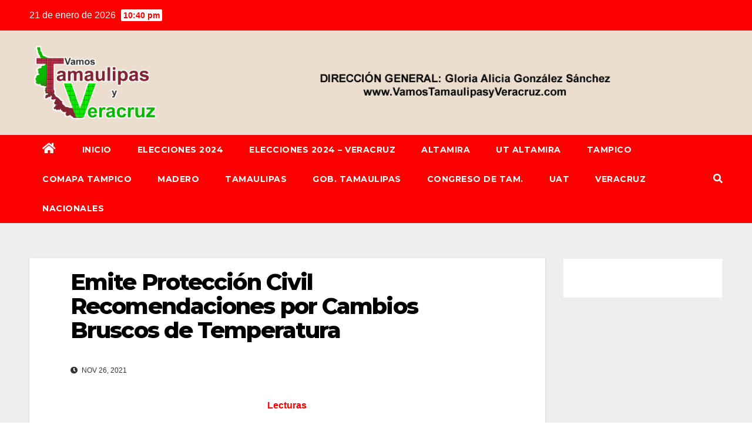

--- FILE ---
content_type: text/html; charset=UTF-8
request_url: https://vamostamaulipasyveracruz.com/emite-proteccion-civil-recomendaciones-por-cambios-bruscos-de-temperatura/
body_size: 13953
content:
<!DOCTYPE html>
<html lang="es" prefix="og: http://ogp.me/ns# article: http://ogp.me/ns/article#">
<head>
<meta charset="UTF-8">
<meta name="viewport" content="width=device-width, initial-scale=1">
<link rel="profile" href="https://gmpg.org/xfn/11">
<title>Emite Protección Civil Recomendaciones por Cambios Bruscos de Temperatura &#8211; Vamos Tamaulipas y Veracruz</title>
<meta name='robots' content='max-image-preview:large' />
<link rel='dns-prefetch' href='//fonts.googleapis.com' />
<link rel="alternate" type="application/rss+xml" title="Vamos Tamaulipas y Veracruz &raquo; Feed" href="https://vamostamaulipasyveracruz.com/feed/" />
<link rel="alternate" type="application/rss+xml" title="Vamos Tamaulipas y Veracruz &raquo; Feed de los comentarios" href="https://vamostamaulipasyveracruz.com/comments/feed/" />
<link rel="alternate" type="application/rss+xml" title="Vamos Tamaulipas y Veracruz &raquo; Comentario Emite Protección Civil Recomendaciones por Cambios Bruscos de Temperatura del feed" href="https://vamostamaulipasyveracruz.com/emite-proteccion-civil-recomendaciones-por-cambios-bruscos-de-temperatura/feed/" />
<link rel="alternate" title="oEmbed (JSON)" type="application/json+oembed" href="https://vamostamaulipasyveracruz.com/wp-json/oembed/1.0/embed?url=https%3A%2F%2Fvamostamaulipasyveracruz.com%2Femite-proteccion-civil-recomendaciones-por-cambios-bruscos-de-temperatura%2F" />
<link rel="alternate" title="oEmbed (XML)" type="text/xml+oembed" href="https://vamostamaulipasyveracruz.com/wp-json/oembed/1.0/embed?url=https%3A%2F%2Fvamostamaulipasyveracruz.com%2Femite-proteccion-civil-recomendaciones-por-cambios-bruscos-de-temperatura%2F&#038;format=xml" />
<style id='wp-img-auto-sizes-contain-inline-css' type='text/css'>
img:is([sizes=auto i],[sizes^="auto," i]){contain-intrinsic-size:3000px 1500px}
/*# sourceURL=wp-img-auto-sizes-contain-inline-css */
</style>
<style id='wp-emoji-styles-inline-css' type='text/css'>

	img.wp-smiley, img.emoji {
		display: inline !important;
		border: none !important;
		box-shadow: none !important;
		height: 1em !important;
		width: 1em !important;
		margin: 0 0.07em !important;
		vertical-align: -0.1em !important;
		background: none !important;
		padding: 0 !important;
	}
/*# sourceURL=wp-emoji-styles-inline-css */
</style>
<style id='wp-block-library-inline-css' type='text/css'>
:root{--wp-block-synced-color:#7a00df;--wp-block-synced-color--rgb:122,0,223;--wp-bound-block-color:var(--wp-block-synced-color);--wp-editor-canvas-background:#ddd;--wp-admin-theme-color:#007cba;--wp-admin-theme-color--rgb:0,124,186;--wp-admin-theme-color-darker-10:#006ba1;--wp-admin-theme-color-darker-10--rgb:0,107,160.5;--wp-admin-theme-color-darker-20:#005a87;--wp-admin-theme-color-darker-20--rgb:0,90,135;--wp-admin-border-width-focus:2px}@media (min-resolution:192dpi){:root{--wp-admin-border-width-focus:1.5px}}.wp-element-button{cursor:pointer}:root .has-very-light-gray-background-color{background-color:#eee}:root .has-very-dark-gray-background-color{background-color:#313131}:root .has-very-light-gray-color{color:#eee}:root .has-very-dark-gray-color{color:#313131}:root .has-vivid-green-cyan-to-vivid-cyan-blue-gradient-background{background:linear-gradient(135deg,#00d084,#0693e3)}:root .has-purple-crush-gradient-background{background:linear-gradient(135deg,#34e2e4,#4721fb 50%,#ab1dfe)}:root .has-hazy-dawn-gradient-background{background:linear-gradient(135deg,#faaca8,#dad0ec)}:root .has-subdued-olive-gradient-background{background:linear-gradient(135deg,#fafae1,#67a671)}:root .has-atomic-cream-gradient-background{background:linear-gradient(135deg,#fdd79a,#004a59)}:root .has-nightshade-gradient-background{background:linear-gradient(135deg,#330968,#31cdcf)}:root .has-midnight-gradient-background{background:linear-gradient(135deg,#020381,#2874fc)}:root{--wp--preset--font-size--normal:16px;--wp--preset--font-size--huge:42px}.has-regular-font-size{font-size:1em}.has-larger-font-size{font-size:2.625em}.has-normal-font-size{font-size:var(--wp--preset--font-size--normal)}.has-huge-font-size{font-size:var(--wp--preset--font-size--huge)}.has-text-align-center{text-align:center}.has-text-align-left{text-align:left}.has-text-align-right{text-align:right}.has-fit-text{white-space:nowrap!important}#end-resizable-editor-section{display:none}.aligncenter{clear:both}.items-justified-left{justify-content:flex-start}.items-justified-center{justify-content:center}.items-justified-right{justify-content:flex-end}.items-justified-space-between{justify-content:space-between}.screen-reader-text{border:0;clip-path:inset(50%);height:1px;margin:-1px;overflow:hidden;padding:0;position:absolute;width:1px;word-wrap:normal!important}.screen-reader-text:focus{background-color:#ddd;clip-path:none;color:#444;display:block;font-size:1em;height:auto;left:5px;line-height:normal;padding:15px 23px 14px;text-decoration:none;top:5px;width:auto;z-index:100000}html :where(.has-border-color){border-style:solid}html :where([style*=border-top-color]){border-top-style:solid}html :where([style*=border-right-color]){border-right-style:solid}html :where([style*=border-bottom-color]){border-bottom-style:solid}html :where([style*=border-left-color]){border-left-style:solid}html :where([style*=border-width]){border-style:solid}html :where([style*=border-top-width]){border-top-style:solid}html :where([style*=border-right-width]){border-right-style:solid}html :where([style*=border-bottom-width]){border-bottom-style:solid}html :where([style*=border-left-width]){border-left-style:solid}html :where(img[class*=wp-image-]){height:auto;max-width:100%}:where(figure){margin:0 0 1em}html :where(.is-position-sticky){--wp-admin--admin-bar--position-offset:var(--wp-admin--admin-bar--height,0px)}@media screen and (max-width:600px){html :where(.is-position-sticky){--wp-admin--admin-bar--position-offset:0px}}

/*# sourceURL=wp-block-library-inline-css */
</style><style id='wp-block-paragraph-inline-css' type='text/css'>
.is-small-text{font-size:.875em}.is-regular-text{font-size:1em}.is-large-text{font-size:2.25em}.is-larger-text{font-size:3em}.has-drop-cap:not(:focus):first-letter{float:left;font-size:8.4em;font-style:normal;font-weight:100;line-height:.68;margin:.05em .1em 0 0;text-transform:uppercase}body.rtl .has-drop-cap:not(:focus):first-letter{float:none;margin-left:.1em}p.has-drop-cap.has-background{overflow:hidden}:root :where(p.has-background){padding:1.25em 2.375em}:where(p.has-text-color:not(.has-link-color)) a{color:inherit}p.has-text-align-left[style*="writing-mode:vertical-lr"],p.has-text-align-right[style*="writing-mode:vertical-rl"]{rotate:180deg}
/*# sourceURL=https://vamostamaulipasyveracruz.com/wp-includes/blocks/paragraph/style.min.css */
</style>
<style id='global-styles-inline-css' type='text/css'>
:root{--wp--preset--aspect-ratio--square: 1;--wp--preset--aspect-ratio--4-3: 4/3;--wp--preset--aspect-ratio--3-4: 3/4;--wp--preset--aspect-ratio--3-2: 3/2;--wp--preset--aspect-ratio--2-3: 2/3;--wp--preset--aspect-ratio--16-9: 16/9;--wp--preset--aspect-ratio--9-16: 9/16;--wp--preset--color--black: #000000;--wp--preset--color--cyan-bluish-gray: #abb8c3;--wp--preset--color--white: #ffffff;--wp--preset--color--pale-pink: #f78da7;--wp--preset--color--vivid-red: #cf2e2e;--wp--preset--color--luminous-vivid-orange: #ff6900;--wp--preset--color--luminous-vivid-amber: #fcb900;--wp--preset--color--light-green-cyan: #7bdcb5;--wp--preset--color--vivid-green-cyan: #00d084;--wp--preset--color--pale-cyan-blue: #8ed1fc;--wp--preset--color--vivid-cyan-blue: #0693e3;--wp--preset--color--vivid-purple: #9b51e0;--wp--preset--gradient--vivid-cyan-blue-to-vivid-purple: linear-gradient(135deg,rgb(6,147,227) 0%,rgb(155,81,224) 100%);--wp--preset--gradient--light-green-cyan-to-vivid-green-cyan: linear-gradient(135deg,rgb(122,220,180) 0%,rgb(0,208,130) 100%);--wp--preset--gradient--luminous-vivid-amber-to-luminous-vivid-orange: linear-gradient(135deg,rgb(252,185,0) 0%,rgb(255,105,0) 100%);--wp--preset--gradient--luminous-vivid-orange-to-vivid-red: linear-gradient(135deg,rgb(255,105,0) 0%,rgb(207,46,46) 100%);--wp--preset--gradient--very-light-gray-to-cyan-bluish-gray: linear-gradient(135deg,rgb(238,238,238) 0%,rgb(169,184,195) 100%);--wp--preset--gradient--cool-to-warm-spectrum: linear-gradient(135deg,rgb(74,234,220) 0%,rgb(151,120,209) 20%,rgb(207,42,186) 40%,rgb(238,44,130) 60%,rgb(251,105,98) 80%,rgb(254,248,76) 100%);--wp--preset--gradient--blush-light-purple: linear-gradient(135deg,rgb(255,206,236) 0%,rgb(152,150,240) 100%);--wp--preset--gradient--blush-bordeaux: linear-gradient(135deg,rgb(254,205,165) 0%,rgb(254,45,45) 50%,rgb(107,0,62) 100%);--wp--preset--gradient--luminous-dusk: linear-gradient(135deg,rgb(255,203,112) 0%,rgb(199,81,192) 50%,rgb(65,88,208) 100%);--wp--preset--gradient--pale-ocean: linear-gradient(135deg,rgb(255,245,203) 0%,rgb(182,227,212) 50%,rgb(51,167,181) 100%);--wp--preset--gradient--electric-grass: linear-gradient(135deg,rgb(202,248,128) 0%,rgb(113,206,126) 100%);--wp--preset--gradient--midnight: linear-gradient(135deg,rgb(2,3,129) 0%,rgb(40,116,252) 100%);--wp--preset--font-size--small: 13px;--wp--preset--font-size--medium: 20px;--wp--preset--font-size--large: 36px;--wp--preset--font-size--x-large: 42px;--wp--preset--spacing--20: 0.44rem;--wp--preset--spacing--30: 0.67rem;--wp--preset--spacing--40: 1rem;--wp--preset--spacing--50: 1.5rem;--wp--preset--spacing--60: 2.25rem;--wp--preset--spacing--70: 3.38rem;--wp--preset--spacing--80: 5.06rem;--wp--preset--shadow--natural: 6px 6px 9px rgba(0, 0, 0, 0.2);--wp--preset--shadow--deep: 12px 12px 50px rgba(0, 0, 0, 0.4);--wp--preset--shadow--sharp: 6px 6px 0px rgba(0, 0, 0, 0.2);--wp--preset--shadow--outlined: 6px 6px 0px -3px rgb(255, 255, 255), 6px 6px rgb(0, 0, 0);--wp--preset--shadow--crisp: 6px 6px 0px rgb(0, 0, 0);}:where(.is-layout-flex){gap: 0.5em;}:where(.is-layout-grid){gap: 0.5em;}body .is-layout-flex{display: flex;}.is-layout-flex{flex-wrap: wrap;align-items: center;}.is-layout-flex > :is(*, div){margin: 0;}body .is-layout-grid{display: grid;}.is-layout-grid > :is(*, div){margin: 0;}:where(.wp-block-columns.is-layout-flex){gap: 2em;}:where(.wp-block-columns.is-layout-grid){gap: 2em;}:where(.wp-block-post-template.is-layout-flex){gap: 1.25em;}:where(.wp-block-post-template.is-layout-grid){gap: 1.25em;}.has-black-color{color: var(--wp--preset--color--black) !important;}.has-cyan-bluish-gray-color{color: var(--wp--preset--color--cyan-bluish-gray) !important;}.has-white-color{color: var(--wp--preset--color--white) !important;}.has-pale-pink-color{color: var(--wp--preset--color--pale-pink) !important;}.has-vivid-red-color{color: var(--wp--preset--color--vivid-red) !important;}.has-luminous-vivid-orange-color{color: var(--wp--preset--color--luminous-vivid-orange) !important;}.has-luminous-vivid-amber-color{color: var(--wp--preset--color--luminous-vivid-amber) !important;}.has-light-green-cyan-color{color: var(--wp--preset--color--light-green-cyan) !important;}.has-vivid-green-cyan-color{color: var(--wp--preset--color--vivid-green-cyan) !important;}.has-pale-cyan-blue-color{color: var(--wp--preset--color--pale-cyan-blue) !important;}.has-vivid-cyan-blue-color{color: var(--wp--preset--color--vivid-cyan-blue) !important;}.has-vivid-purple-color{color: var(--wp--preset--color--vivid-purple) !important;}.has-black-background-color{background-color: var(--wp--preset--color--black) !important;}.has-cyan-bluish-gray-background-color{background-color: var(--wp--preset--color--cyan-bluish-gray) !important;}.has-white-background-color{background-color: var(--wp--preset--color--white) !important;}.has-pale-pink-background-color{background-color: var(--wp--preset--color--pale-pink) !important;}.has-vivid-red-background-color{background-color: var(--wp--preset--color--vivid-red) !important;}.has-luminous-vivid-orange-background-color{background-color: var(--wp--preset--color--luminous-vivid-orange) !important;}.has-luminous-vivid-amber-background-color{background-color: var(--wp--preset--color--luminous-vivid-amber) !important;}.has-light-green-cyan-background-color{background-color: var(--wp--preset--color--light-green-cyan) !important;}.has-vivid-green-cyan-background-color{background-color: var(--wp--preset--color--vivid-green-cyan) !important;}.has-pale-cyan-blue-background-color{background-color: var(--wp--preset--color--pale-cyan-blue) !important;}.has-vivid-cyan-blue-background-color{background-color: var(--wp--preset--color--vivid-cyan-blue) !important;}.has-vivid-purple-background-color{background-color: var(--wp--preset--color--vivid-purple) !important;}.has-black-border-color{border-color: var(--wp--preset--color--black) !important;}.has-cyan-bluish-gray-border-color{border-color: var(--wp--preset--color--cyan-bluish-gray) !important;}.has-white-border-color{border-color: var(--wp--preset--color--white) !important;}.has-pale-pink-border-color{border-color: var(--wp--preset--color--pale-pink) !important;}.has-vivid-red-border-color{border-color: var(--wp--preset--color--vivid-red) !important;}.has-luminous-vivid-orange-border-color{border-color: var(--wp--preset--color--luminous-vivid-orange) !important;}.has-luminous-vivid-amber-border-color{border-color: var(--wp--preset--color--luminous-vivid-amber) !important;}.has-light-green-cyan-border-color{border-color: var(--wp--preset--color--light-green-cyan) !important;}.has-vivid-green-cyan-border-color{border-color: var(--wp--preset--color--vivid-green-cyan) !important;}.has-pale-cyan-blue-border-color{border-color: var(--wp--preset--color--pale-cyan-blue) !important;}.has-vivid-cyan-blue-border-color{border-color: var(--wp--preset--color--vivid-cyan-blue) !important;}.has-vivid-purple-border-color{border-color: var(--wp--preset--color--vivid-purple) !important;}.has-vivid-cyan-blue-to-vivid-purple-gradient-background{background: var(--wp--preset--gradient--vivid-cyan-blue-to-vivid-purple) !important;}.has-light-green-cyan-to-vivid-green-cyan-gradient-background{background: var(--wp--preset--gradient--light-green-cyan-to-vivid-green-cyan) !important;}.has-luminous-vivid-amber-to-luminous-vivid-orange-gradient-background{background: var(--wp--preset--gradient--luminous-vivid-amber-to-luminous-vivid-orange) !important;}.has-luminous-vivid-orange-to-vivid-red-gradient-background{background: var(--wp--preset--gradient--luminous-vivid-orange-to-vivid-red) !important;}.has-very-light-gray-to-cyan-bluish-gray-gradient-background{background: var(--wp--preset--gradient--very-light-gray-to-cyan-bluish-gray) !important;}.has-cool-to-warm-spectrum-gradient-background{background: var(--wp--preset--gradient--cool-to-warm-spectrum) !important;}.has-blush-light-purple-gradient-background{background: var(--wp--preset--gradient--blush-light-purple) !important;}.has-blush-bordeaux-gradient-background{background: var(--wp--preset--gradient--blush-bordeaux) !important;}.has-luminous-dusk-gradient-background{background: var(--wp--preset--gradient--luminous-dusk) !important;}.has-pale-ocean-gradient-background{background: var(--wp--preset--gradient--pale-ocean) !important;}.has-electric-grass-gradient-background{background: var(--wp--preset--gradient--electric-grass) !important;}.has-midnight-gradient-background{background: var(--wp--preset--gradient--midnight) !important;}.has-small-font-size{font-size: var(--wp--preset--font-size--small) !important;}.has-medium-font-size{font-size: var(--wp--preset--font-size--medium) !important;}.has-large-font-size{font-size: var(--wp--preset--font-size--large) !important;}.has-x-large-font-size{font-size: var(--wp--preset--font-size--x-large) !important;}
/*# sourceURL=global-styles-inline-css */
</style>

<style id='classic-theme-styles-inline-css' type='text/css'>
/*! This file is auto-generated */
.wp-block-button__link{color:#fff;background-color:#32373c;border-radius:9999px;box-shadow:none;text-decoration:none;padding:calc(.667em + 2px) calc(1.333em + 2px);font-size:1.125em}.wp-block-file__button{background:#32373c;color:#fff;text-decoration:none}
/*# sourceURL=/wp-includes/css/classic-themes.min.css */
</style>
<link rel='stylesheet' id='newsup-fonts-css' href='//fonts.googleapis.com/css?family=Montserrat%3A400%2C500%2C700%2C800%7CWork%2BSans%3A300%2C400%2C500%2C600%2C700%2C800%2C900%26display%3Dswap&#038;subset=latin%2Clatin-ext' type='text/css' media='all' />
<link rel='stylesheet' id='bootstrap-css' href='https://vamostamaulipasyveracruz.com/wp-content/themes/newsup/css/bootstrap.css?ver=6.9' type='text/css' media='all' />
<link rel='stylesheet' id='newsup-style-css' href='https://vamostamaulipasyveracruz.com/wp-content/themes/newsbulk/style.css?ver=6.9' type='text/css' media='all' />
<link rel='stylesheet' id='font-awesome-5-all-css' href='https://vamostamaulipasyveracruz.com/wp-content/themes/newsup/css/font-awesome/css/all.min.css?ver=6.9' type='text/css' media='all' />
<link rel='stylesheet' id='font-awesome-4-shim-css' href='https://vamostamaulipasyveracruz.com/wp-content/themes/newsup/css/font-awesome/css/v4-shims.min.css?ver=6.9' type='text/css' media='all' />
<link rel='stylesheet' id='owl-carousel-css' href='https://vamostamaulipasyveracruz.com/wp-content/themes/newsup/css/owl.carousel.css?ver=6.9' type='text/css' media='all' />
<link rel='stylesheet' id='smartmenus-css' href='https://vamostamaulipasyveracruz.com/wp-content/themes/newsup/css/jquery.smartmenus.bootstrap.css?ver=6.9' type='text/css' media='all' />
<link rel='stylesheet' id='newsup-style-parent-css' href='https://vamostamaulipasyveracruz.com/wp-content/themes/newsup/style.css?ver=6.9' type='text/css' media='all' />
<link rel='stylesheet' id='newsbulk-style-css' href='https://vamostamaulipasyveracruz.com/wp-content/themes/newsbulk/style.css?ver=1.0' type='text/css' media='all' />
<link rel='stylesheet' id='newsbulk-default-css-css' href='https://vamostamaulipasyveracruz.com/wp-content/themes/newsbulk/css/colors/default.css?ver=6.9' type='text/css' media='all' />
<script type="text/javascript" src="https://vamostamaulipasyveracruz.com/wp-includes/js/jquery/jquery.min.js?ver=3.7.1" id="jquery-core-js"></script>
<script type="text/javascript" src="https://vamostamaulipasyveracruz.com/wp-includes/js/jquery/jquery-migrate.min.js?ver=3.4.1" id="jquery-migrate-js"></script>
<script type="text/javascript" src="https://vamostamaulipasyveracruz.com/wp-content/themes/newsup/js/navigation.js?ver=6.9" id="newsup-navigation-js"></script>
<script type="text/javascript" src="https://vamostamaulipasyveracruz.com/wp-content/themes/newsup/js/bootstrap.js?ver=6.9" id="bootstrap-js"></script>
<script type="text/javascript" src="https://vamostamaulipasyveracruz.com/wp-content/themes/newsup/js/owl.carousel.min.js?ver=6.9" id="owl-carousel-min-js"></script>
<script type="text/javascript" src="https://vamostamaulipasyveracruz.com/wp-content/themes/newsup/js/jquery.smartmenus.js?ver=6.9" id="smartmenus-js-js"></script>
<script type="text/javascript" src="https://vamostamaulipasyveracruz.com/wp-content/themes/newsup/js/jquery.smartmenus.bootstrap.js?ver=6.9" id="bootstrap-smartmenus-js-js"></script>
<script type="text/javascript" src="https://vamostamaulipasyveracruz.com/wp-content/themes/newsup/js/jquery.marquee.js?ver=6.9" id="newsup-marquee-js-js"></script>
<script type="text/javascript" src="https://vamostamaulipasyveracruz.com/wp-content/themes/newsup/js/main.js?ver=6.9" id="newsup-main-js-js"></script>
<link rel="https://api.w.org/" href="https://vamostamaulipasyveracruz.com/wp-json/" /><link rel="alternate" title="JSON" type="application/json" href="https://vamostamaulipasyveracruz.com/wp-json/wp/v2/posts/6153" /><link rel="EditURI" type="application/rsd+xml" title="RSD" href="https://vamostamaulipasyveracruz.com/xmlrpc.php?rsd" />
<meta name="generator" content="WordPress 6.9" />
<link rel="canonical" href="https://vamostamaulipasyveracruz.com/emite-proteccion-civil-recomendaciones-por-cambios-bruscos-de-temperatura/" />
<link rel='shortlink' href='https://vamostamaulipasyveracruz.com/?p=6153' />
<meta property="og:title" name="og:title" content="Emite Protección Civil Recomendaciones por Cambios Bruscos de Temperatura" />
<meta property="og:type" name="og:type" content="article" />
<meta property="og:image" name="og:image" content="https://vamostamaulipasyveracruz.com/wp-content/uploads/2024/07/VTVicon.png" />
<meta property="og:url" name="og:url" content="https://vamostamaulipasyveracruz.com/emite-proteccion-civil-recomendaciones-por-cambios-bruscos-de-temperatura/" />
<meta property="og:description" name="og:description" content="CD. MADERO, TAM.- Ante los cambios bruscos de temperatura que se pudieran registrar en los próximos días, la Dirección de Protección Civil de Ciudad Madero, emitió una serie de recomendaciones a la población para prevenir enfermedades respiratorias e intoxicaciones por monóxido de carbono por el uso de estufas y braseros en lugares sin ventilación. El [...]" />
<meta property="og:locale" name="og:locale" content="es_ES" />
<meta property="og:site_name" name="og:site_name" content="Vamos Tamaulipas y Veracruz" />
<meta property="twitter:card" name="twitter:card" content="summary" />
<meta property="article:section" name="article:section" content="MADERO" />
<meta property="article:published_time" name="article:published_time" content="2021-11-26T21:25:04-06:00" />
<meta property="article:modified_time" name="article:modified_time" content="2021-11-26T21:25:04-06:00" />
<meta property="article:author" name="article:author" content="https://vamostamaulipasyveracruz.com/author/vamostv/" />


<!-- Facebook Like Thumbnail (v0.4) -->
<meta property="og:image" content="http://vamostamaulipasyveracruz.com/wp-content/uploads/2024/07/VTVlog24.png" />
<!-- using default fallback -->
<!-- Facebook Like Thumbnail (By Ashfame - https://github.com/ashfame/facebook-like-thumbnail) -->

<style type="text/css" id="custom-background-css">
    .wrapper { background-color: #eee; }
</style>
    <style type="text/css">
            .site-title,
        .site-description {
            position: absolute;
            clip: rect(1px, 1px, 1px, 1px);
        }
        </style>
    <link rel="icon" href="https://vamostamaulipasyveracruz.com/wp-content/uploads/2024/07/VTVicon.png" sizes="32x32" />
<link rel="icon" href="https://vamostamaulipasyveracruz.com/wp-content/uploads/2024/07/VTVicon.png" sizes="192x192" />
<link rel="apple-touch-icon" href="https://vamostamaulipasyveracruz.com/wp-content/uploads/2024/07/VTVicon.png" />
<meta name="msapplication-TileImage" content="https://vamostamaulipasyveracruz.com/wp-content/uploads/2024/07/VTVicon.png" />
		<style type="text/css" id="wp-custom-css">
			@media print {
  @page {
    margin: 0cm;
  }
  body {
    padding: 0cm !important;
  }
}

@media print {
    /* Ocultar barras laterales y widgets */
    .sidebar,
    .widget-area,
    aside,
    .widgets,
    .secondary {
        display: none !important;
    }
/* Ajustar título al imprimir */
h1.title.single,
h1.title.single a {
    font-size: 18pt !important;   /* Tamaño más pequeño (ajusta si deseas aún más chico, ej. 10pt) */
    font-weight: bold !important;
    color: #000 !important;       /* Asegura texto negro al imprimir */
    text-align: center !important;/* Opcional: centrado */
    margin-bottom: 8px !important;
}
    /* Ajustar imagen destacada */
    .wp-post-image.img-fluid {
        width: 80% !important;
        height: 350px !important;
        object-fit: cover !important;
        display: block !important;
        margin: 0 auto !important;
    }

    /* Contenido principal */
    .entry-content {
        font-family: Calibri, sans-serif !important;
        font-size: 7pt !important;
        line-height: 1.1 !important;
        color: #000 !important;
    }

    /* Reducir espacio entre párrafos */
    .entry-content p {
        margin-top: 1px !important;
        margin-bottom: 1px !important;
    }

    /* Ocultar fecha, hora, autor, metadatos, etc. */
    .entry-meta,
    .post-meta,
    .posted-on,
    .entry-date,
    .updated,
    .meta,
    .meta-info,
    .date,
    .time,
    .byline,
    .author,
    .posted-by,
    .post-author,
    .post-date,
    time,
    .entry-header .entry-meta,
    .entry-footer,
    .meta-data {
        display: none !important;
        visibility: hidden !important;
    }

    /* Evita que aparezcan márgenes o encabezados automáticos */
    @page {
        margin: 1cm;
    }
}

/* Ajustes de imagen fuera del modo print */
.wp-post-image {
    width: 80% !important;
    height: 400px !important;
    object-fit: cover !important;
    display: block !important;
    margin: 0 auto !important;
}		</style>
		</head>
<body class="wp-singular post-template-default single single-post postid-6153 single-format-standard wp-custom-logo wp-embed-responsive wp-theme-newsup wp-child-theme-newsbulk  ta-hide-date-author-in-list" >
<div id="page" class="site">
<a class="skip-link screen-reader-text" href="#content">
Saltar al contenido</a>
    <div class="wrapper">
        <header class="mg-headwidget">
            <!--==================== TOP BAR ====================-->

            <div class="mg-head-detail hidden-xs">
    <div class="container-fluid">
        <div class="row align-items-center">
                        <div class="col-md-6 col-xs-12">
                <ul class="info-left">
                            <li>21 de enero de 2026            <span class="time">  10:40 pm</span>
                   </li>
                   </ul>
            </div>
                        <div class="col-md-6 col-xs-12">
                <ul class="mg-social info-right">
                    
                                                                                                                                      
                                      </ul>
            </div>
                    </div>
    </div>
</div>
            <div class="clearfix"></div>
                        <div class="mg-nav-widget-area-back" style='background-image: url("https://vamostamaulipasyveracruz.com/wp-content/uploads/2024/10/cropped-VAMOSTVof1.png" );'>
                        <div class="overlay">
              <div class="inner"  style="background-color:;" > 
                <div class="container-fluid">
                    <div class="mg-nav-widget-area">
                        <div class="row align-items-center">
                            <div class="col-md-3 col-sm-4 text-center-xs">
                                <div class="navbar-header">
                                <a href="https://vamostamaulipasyveracruz.com/" class="navbar-brand" rel="home"><img width="1041" height="599" src="https://vamostamaulipasyveracruz.com/wp-content/uploads/2024/07/VTVlog24.png" class="custom-logo" alt="Vamos Tamaulipas y Veracruz" decoding="async" fetchpriority="high" srcset="https://vamostamaulipasyveracruz.com/wp-content/uploads/2024/07/VTVlog24.png 1041w, https://vamostamaulipasyveracruz.com/wp-content/uploads/2024/07/VTVlog24-300x173.png 300w, https://vamostamaulipasyveracruz.com/wp-content/uploads/2024/07/VTVlog24-1024x589.png 1024w, https://vamostamaulipasyveracruz.com/wp-content/uploads/2024/07/VTVlog24-768x442.png 768w" sizes="(max-width: 1041px) 100vw, 1041px" /></a>                                </div>
                            </div>
                                                   <div class="col-md-9 col-sm-8">
                                                <div class="header-ads">
                        <a class="pull-right"  href=""
                             >
                            <img width="930" height="100" src="https://vamostamaulipasyveracruz.com/wp-content/uploads/2024/11/Titular11.png" class="attachment-full size-full" alt="" decoding="async" srcset="https://vamostamaulipasyveracruz.com/wp-content/uploads/2024/11/Titular11.png 930w, https://vamostamaulipasyveracruz.com/wp-content/uploads/2024/11/Titular11-300x32.png 300w, https://vamostamaulipasyveracruz.com/wp-content/uploads/2024/11/Titular11-768x83.png 768w" sizes="(max-width: 930px) 100vw, 930px" />                        </a>
                    </div>
                                

            </div>
            <!-- Trending line END -->
            
                        </div>
                    </div>
                </div>
              </div>
              </div>
          </div>
    <div class="mg-menu-full">
      <nav class="navbar navbar-expand-lg navbar-wp">
        <div class="container-fluid">
          <!-- Right nav -->
                    <div class="m-header align-items-center">
                                                <a class="mobilehomebtn" href="https://vamostamaulipasyveracruz.com"><span class="fas fa-home"></span></a>
                        <!-- navbar-toggle -->
                        <button class="navbar-toggler mx-auto" type="button" data-toggle="collapse" data-target="#navbar-wp" aria-controls="navbarSupportedContent" aria-expanded="false" aria-label="Alternar la navegación">
                          <i class="fas fa-bars"></i>
                        </button>
                        <!-- /navbar-toggle -->
                        <div class="dropdown show mg-search-box pr-2 d-none">
                            <a class="dropdown-toggle msearch ml-auto" href="#" role="button" id="dropdownMenuLink" data-toggle="dropdown" aria-haspopup="true" aria-expanded="false">
                               <i class="fas fa-search"></i>
                            </a>

                            <div class="dropdown-menu searchinner" aria-labelledby="dropdownMenuLink">
                        <form role="search" method="get" id="searchform" action="https://vamostamaulipasyveracruz.com/">
  <div class="input-group">
    <input type="search" class="form-control" placeholder="Buscar" value="" name="s" />
    <span class="input-group-btn btn-default">
    <button type="submit" class="btn"> <i class="fas fa-search"></i> </button>
    </span> </div>
</form>                      </div>
                        </div>
                        
                    </div>
                    <!-- /Right nav -->
         
          
                  <div class="collapse navbar-collapse" id="navbar-wp">
                  	<div class="d-md-block">
                  <ul id="menu-inicio" class="nav navbar-nav mr-auto"><li class="active home"><a class="homebtn" href="https://vamostamaulipasyveracruz.com"><span class='fas fa-home'></span></a></li><li id="menu-item-80" class="menu-item menu-item-type-post_type menu-item-object-page menu-item-home menu-item-80"><a class="nav-link" title="INICIO" href="https://vamostamaulipasyveracruz.com/">INICIO</a></li>
<li id="menu-item-17228" class="menu-item menu-item-type-taxonomy menu-item-object-category menu-item-17228"><a class="nav-link" title="ELECCIONES 2024" href="https://vamostamaulipasyveracruz.com/category/elecciones2024/">ELECCIONES 2024</a></li>
<li id="menu-item-17229" class="menu-item menu-item-type-taxonomy menu-item-object-category menu-item-17229"><a class="nav-link" title="ELECCIONES 2024 - VERACRUZ" href="https://vamostamaulipasyveracruz.com/category/elecciones-veracruz/">ELECCIONES 2024 &#8211; VERACRUZ</a></li>
<li id="menu-item-69" class="menu-item menu-item-type-taxonomy menu-item-object-category menu-item-69"><a class="nav-link" title="ALTAMIRA" href="https://vamostamaulipasyveracruz.com/category/altamira/">ALTAMIRA</a></li>
<li id="menu-item-15967" class="menu-item menu-item-type-taxonomy menu-item-object-category menu-item-15967"><a class="nav-link" title="UT ALTAMIRA" href="https://vamostamaulipasyveracruz.com/category/ut-altamira/">UT ALTAMIRA</a></li>
<li id="menu-item-68" class="menu-item menu-item-type-taxonomy menu-item-object-category menu-item-68"><a class="nav-link" title="TAMPICO" href="https://vamostamaulipasyveracruz.com/category/tampico/">TAMPICO</a></li>
<li id="menu-item-10753" class="menu-item menu-item-type-taxonomy menu-item-object-category menu-item-10753"><a class="nav-link" title="COMAPA TAMPICO" href="https://vamostamaulipasyveracruz.com/category/comapa-tam/">COMAPA TAMPICO</a></li>
<li id="menu-item-67" class="menu-item menu-item-type-taxonomy menu-item-object-category current-post-ancestor current-menu-parent current-post-parent menu-item-67"><a class="nav-link" title="MADERO" href="https://vamostamaulipasyveracruz.com/category/madero/">MADERO</a></li>
<li id="menu-item-86" class="menu-item menu-item-type-taxonomy menu-item-object-category menu-item-86"><a class="nav-link" title="TAMAULIPAS" href="https://vamostamaulipasyveracruz.com/category/tamaulipas/">TAMAULIPAS</a></li>
<li id="menu-item-14965" class="menu-item menu-item-type-taxonomy menu-item-object-category menu-item-14965"><a class="nav-link" title="GOB. TAMAULIPAS" href="https://vamostamaulipasyveracruz.com/category/gobierno-de-tamaulipas/">GOB. TAMAULIPAS</a></li>
<li id="menu-item-14964" class="menu-item menu-item-type-taxonomy menu-item-object-category menu-item-14964"><a class="nav-link" title="CONGRESO DE TAM." href="https://vamostamaulipasyveracruz.com/category/congreso-de-tam/">CONGRESO DE TAM.</a></li>
<li id="menu-item-10754" class="menu-item menu-item-type-taxonomy menu-item-object-category menu-item-10754"><a class="nav-link" title="UAT" href="https://vamostamaulipasyveracruz.com/category/universidad-autonoma-de-tamaulipas/">UAT</a></li>
<li id="menu-item-87" class="menu-item menu-item-type-taxonomy menu-item-object-category menu-item-87"><a class="nav-link" title="VERACRUZ" href="https://vamostamaulipasyveracruz.com/category/veracruz/">VERACRUZ</a></li>
<li id="menu-item-85" class="menu-item menu-item-type-taxonomy menu-item-object-category menu-item-85"><a class="nav-link" title="NACIONALES" href="https://vamostamaulipasyveracruz.com/category/nacional/">NACIONALES</a></li>
</ul>        				</div>		
              		</div>
                  <!-- Right nav -->
                    <div class="desk-header pl-3 ml-auto my-2 my-lg-0 position-relative align-items-center">
                        <!-- /navbar-toggle -->
                        <div class="dropdown show mg-search-box">
                      <a class="dropdown-toggle msearch ml-auto" href="#" role="button" id="dropdownMenuLink" data-toggle="dropdown" aria-haspopup="true" aria-expanded="false">
                       <i class="fas fa-search"></i>
                      </a>
                      <div class="dropdown-menu searchinner" aria-labelledby="dropdownMenuLink">
                        <form role="search" method="get" id="searchform" action="https://vamostamaulipasyveracruz.com/">
  <div class="input-group">
    <input type="search" class="form-control" placeholder="Buscar" value="" name="s" />
    <span class="input-group-btn btn-default">
    <button type="submit" class="btn"> <i class="fas fa-search"></i> </button>
    </span> </div>
</form>                      </div>
                    </div>
                    </div>
                    <!-- /Right nav --> 
          </div>
      </nav> <!-- /Navigation -->
    </div>
</header>
<div class="clearfix"></div>
 <!-- =========================
     Page Content Section      
============================== -->
<main id="content">
    <!--container-->
    <div class="container-fluid">
      <!--row-->
      <div class="row">
        <!--col-md-->
		  				  
                                                <div class="col-md-9">
                    		                  <div class="mg-blog-post-box"> 
              <div class="mg-header">
                                <h1 class="title single"> <a title="Enlace permanente a:Emite Protección Civil Recomendaciones por Cambios Bruscos de Temperatura">
                  Emite Protección Civil Recomendaciones por Cambios Bruscos de Temperatura</a>
                </h1>

                <div class="media mg-info-author-block"> 
                                    <div class="media-body">
                                                            <span class="mg-blog-date"><i class="fas fa-clock"></i> 
                      Nov 26, 2021</span>
	  				  
                                      </div>
                </div>
              </div>
              					
				

	<center><p style="color:red"><b>Lecturas</b><div id="sfcp6am9r5tujddnkwtnljlkglclgj87j5g"></div>
<script type="text/javascript" src="https://counter1.optistats.ovh/private/counter.js?c=p6am9r5tujddnkwtnljlkglclgj87j5g&down=async" async></script></center>			
              <article class="small single">
                
<p><strong>CD. MADERO, TAM.- </strong>  Ante los cambios bruscos de temperatura que se pudieran registrar en los próximos días, la Dirección de Protección Civil de Ciudad Madero, emitió una serie de recomendaciones a la población para prevenir enfermedades respiratorias e intoxicaciones por monóxido de carbono por el uso de estufas y braseros en lugares sin ventilación.</p>



<p>El titular de la citada dependencia municipal, Romel Martínez Flores, señaló que los adultos mayores y los niños pequeños se consideran los más susceptibles a manifestar complicaciones por esos padecimientos.</p>



<p>“La recomendación es mantenernos abrigados ante los cambios de temperaturas, no usar fogatas ni calentadores que puedan traer algún perjuicio a nuestra salud dentro de las casas-habitación, y de igual manera, proteger a niños, adultos y a las mascotas”, manifestó.</p>



<p>Finalmente Martínez Flores, indicó que el próximo frente frío se contempla llegue a nuestra zona este viernes, pronosticándose descenso de temperatura y lluvias, por lo que se exhorta a la ciudadanía tomar sus precauciones.</p>
                
				  <center>    <button onclick="window.print()" style="margin:10px 0;padding:8px 16px;cursor:pointer;">
        🖨️ Imprimir Entrada
    </button>
</center>
                                     <script>
    function pinIt()
    {
      var e = document.createElement('script');
      e.setAttribute('type','text/javascript');
      e.setAttribute('charset','UTF-8');
      e.setAttribute('src','https://assets.pinterest.com/js/pinmarklet.js?r='+Math.random()*99999999);
      document.body.appendChild(e);
    }
    </script>
                     <div class="post-share">
                          <div class="post-share-icons cf">
                           
                              <a href="https://www.facebook.com/sharer.php?u=https://vamostamaulipasyveracruz.com/emite-proteccion-civil-recomendaciones-por-cambios-bruscos-de-temperatura/" class="link facebook" target="_blank" >
                                <i class="fab fa-facebook"></i></a>
                            
            
                              <a href="https://twitter.com/share?url=https://vamostamaulipasyveracruz.com/emite-proteccion-civil-recomendaciones-por-cambios-bruscos-de-temperatura/&#038;text=Emite%20Protecci%C3%B3n%20Civil%20Recomendaciones%20por%20Cambios%20Bruscos%20de%20Temperatura" class="link twitter" target="_blank">
                                <i class="fab fa-twitter"></i></a>
            
                              <a href="/cdn-cgi/l/email-protection#[base64]" class="link email" target="_blank">
                                <i class="fas fa-envelope"></i></a>


                              <a href="https://www.linkedin.com/sharing/share-offsite/?url=https://vamostamaulipasyveracruz.com/emite-proteccion-civil-recomendaciones-por-cambios-bruscos-de-temperatura/&#038;title=Emite%20Protecci%C3%B3n%20Civil%20Recomendaciones%20por%20Cambios%20Bruscos%20de%20Temperatura" class="link linkedin" target="_blank" >
                                <i class="fab fa-linkedin"></i></a>

                             <a href="https://telegram.me/share/url?url=https://vamostamaulipasyveracruz.com/emite-proteccion-civil-recomendaciones-por-cambios-bruscos-de-temperatura/&#038;text&#038;title=Emite%20Protecci%C3%B3n%20Civil%20Recomendaciones%20por%20Cambios%20Bruscos%20de%20Temperatura" class="link telegram" target="_blank" >
                                <i class="fab fa-telegram"></i></a>

                              <a href="javascript:pinIt();" class="link pinterest"><i class="fab fa-pinterest"></i></a>    
                          </div>
                    </div>

                <div class="clearfix mb-3"></div>
                
	<nav class="navigation post-navigation" aria-label="Entradas">
		<h2 class="screen-reader-text">Navegación de entradas</h2>
		<div class="nav-links"><div class="nav-previous"><a href="https://vamostamaulipasyveracruz.com/benefician-a-5-mil-maderenses-con-tarjeta-jovenes-con-esperanza/" rel="prev">Benefician a 5 mil maderenses con “Tarjeta Jóvenes con Esperanza” <div class="fas fa-angle-double-right"></div><span></span></a></div><div class="nav-next"><a href="https://vamostamaulipasyveracruz.com/conmemora-dif-madero-dia-de-la-eliminacion-de-la-violencia-contra-la-mujer/" rel="next"><div class="fas fa-angle-double-left"></div><span></span> Conmemora DIF Madero Día de la Eliminación de la Violencia contra la Mujer</a></div></div>
	</nav>				  		  
                          </article>								
				            </div>
		                    <div class="mg-featured-slider p-3 mb-4">
                        <!--Start mg-realated-slider -->
                        <div class="mg-sec-title">
                            <!-- mg-sec-title -->
                                                        <h4>Entrada relacionada</h4>
                        </div>
                        <!-- // mg-sec-title -->
                           <div class="row">
                                <!-- featured_post -->
                                                                      <!-- blog -->
                                  <div class="col-md-4">
                                    <div class="mg-blog-post-3 minh back-img" 
                                                                        style="background-image: url('https://vamostamaulipasyveracruz.com/wp-content/uploads/2026/01/601399631_1283885093736142_2304808649244512232_n-18.jpg');" >
                                      <div class="mg-blog-inner">
                                                                                      <div class="mg-blog-category"> <a class="newsup-categories category-color-1" href="https://vamostamaulipasyveracruz.com/category/madero/" alt="Ver todas las entradas en MADERO"> 
                                 MADERO
                             </a>                                          </div>                                             <h4 class="title"> <a href="https://vamostamaulipasyveracruz.com/se-invita-a-la-ciudadania-hacer-el-pago-del-predial/" title="Permalink to: Se invita a la ciudadania hacer el pago del Predial">
                                              Se invita a la ciudadania hacer el pago del Predial</a>
                                             </h4>
                                            <div class="mg-blog-meta"> 
                                                                                          <span class="mg-blog-date"><i class="fas fa-clock"></i> 
                                              Ene 4, 2026</span>
                                              </div>   
                                        </div>
                                    </div>
                                  </div>
                                    <!-- blog -->
                                                                        <!-- blog -->
                                  <div class="col-md-4">
                                    <div class="mg-blog-post-3 minh back-img" 
                                                                        style="background-image: url('https://vamostamaulipasyveracruz.com/wp-content/uploads/2025/12/IMG-20251202-WA0009.jpg');" >
                                      <div class="mg-blog-inner">
                                                                                      <div class="mg-blog-category"> <a class="newsup-categories category-color-1" href="https://vamostamaulipasyveracruz.com/category/madero/" alt="Ver todas las entradas en MADERO"> 
                                 MADERO
                             </a>                                          </div>                                             <h4 class="title"> <a href="https://vamostamaulipasyveracruz.com/cierra-la-oportunidad-de-pagar-predial-y-panteones-con-descuentos/" title="Permalink to: Cierra la oportunidad de pagar predial y panteones con descuentos">
                                              Cierra la oportunidad de pagar predial y panteones con descuentos</a>
                                             </h4>
                                            <div class="mg-blog-meta"> 
                                                                                          <span class="mg-blog-date"><i class="fas fa-clock"></i> 
                                              Dic 4, 2025</span>
                                              </div>   
                                        </div>
                                    </div>
                                  </div>
                                    <!-- blog -->
                                                                        <!-- blog -->
                                  <div class="col-md-4">
                                    <div class="mg-blog-post-3 minh back-img" 
                                                                        style="background-image: url('https://vamostamaulipasyveracruz.com/wp-content/uploads/2025/11/569568496_1239357388188913_8640970944512588269_n-1.jpg');" >
                                      <div class="mg-blog-inner">
                                                                                      <div class="mg-blog-category"> <a class="newsup-categories category-color-1" href="https://vamostamaulipasyveracruz.com/category/madero/" alt="Ver todas las entradas en MADERO"> 
                                 MADERO
                             </a>                                          </div>                                             <h4 class="title"> <a href="https://vamostamaulipasyveracruz.com/erasmo-gonzalez-y-cabildo-aprueban-descuentos-al100-en-pagos-de-predial-panteones-y-zofemat/" title="Permalink to: *Erasmo González y Cabildo aprueban descuentos al100 % en pagos de predial, panteones y ZOFEMAT*">
                                              *Erasmo González y Cabildo aprueban descuentos al100 % en pagos de predial, panteones y ZOFEMAT*</a>
                                             </h4>
                                            <div class="mg-blog-meta"> 
                                                                                          <span class="mg-blog-date"><i class="fas fa-clock"></i> 
                                              Nov 1, 2025</span>
                                              </div>   
                                        </div>
                                    </div>
                                  </div>
                                    <!-- blog -->
                                                                </div>
		                      </div>
                    <!--End mg-realated-slider -->
                        </div>
             <!--sidebar-->
          <!--col-md-3-->
            <aside class="col-md-3">
                  
<aside id="secondary" class="widget-area" role="complementary">
	<div id="sidebar-right" class="mg-sidebar">
		<div id="custom_html-3" class="widget_text mg-widget widget_custom_html"><div class="textwidget custom-html-widget"><div id="fb-root"></div>
<p><script data-cfasync="false" src="/cdn-cgi/scripts/5c5dd728/cloudflare-static/email-decode.min.js"></script><script async="" defer="" crossorigin="anonymous" src="https://connect.facebook.net/es_ES/sdk.js#xfbml=1&amp;version=v8.0" nonce="hw5H9Oig"></script></p>
<div class="fb-page" data-href="https://www.facebook.com/profile.php?id=100063439915489" data-tabs="" data-width="300" data-height="150" data-small-header="true" data-adapt-container-width="true" data-hide-cover="false" data-show-facepile="true">
<blockquote cite="https://www.facebook.com/profile.php?id=100063439915489" class="fb-xfbml-parse-ignore">
<p><a href="https://www.facebook.com/profile.php?id=100063439915489">Vamos por Tamaulipas y Veracruz</a></p>
</blockquote>
</div></div></div>	</div>
</aside><!-- #secondary -->
            </aside>
          <!--/col-md-3-->
      <!--/sidebar-->
          </div>
  </div>
		  <center> GRACIAS POR TU VISITA
			  <div id="sfcp47t45jcg1lu8fky6xzju8tglss5a497"></div>
<script type="text/javascript" src="https://counter3.optistats.ovh/private/counter.js?c=p47t45jcg1lu8fky6xzju8tglss5a497&down=async" async></script>
</center>
</div>
</main>
  <div class="container-fluid mr-bot40 mg-posts-sec-inner">
        <div class="missed-inner">
        <div class="row">
                        <div class="col-md-12">
                <div class="mg-sec-title">
                    <!-- mg-sec-title -->
                    <h4>Te has perdido...</h4>
                </div>
            </div>
                            <!--col-md-3-->
            <div class="col-md-3 col-sm-6 pulse animated">
               <div class="mg-blog-post-3 minh back-img" 
                                                        style="background-image: url('https://vamostamaulipasyveracruz.com/wp-content/uploads/2026/01/614324257_1299591178832200_1650738300807293640_n-69.jpg');" >
                            <a class="link-div" href="https://vamostamaulipasyveracruz.com/coordina-armando-martinez-esfuerzos-para-impulsar-proyectos-en-favor-del-agua/"></a>
                    <div class="mg-blog-inner">
                      <div class="mg-blog-category">
                      <a class="newsup-categories category-color-1" href="https://vamostamaulipasyveracruz.com/category/altamira/" alt="Ver todas las entradas en ALTAMIRA"> 
                                 ALTAMIRA
                             </a>                      </div>
                      <h4 class="title"> <a href="https://vamostamaulipasyveracruz.com/coordina-armando-martinez-esfuerzos-para-impulsar-proyectos-en-favor-del-agua/" title="Permalink to: Coordina Armando Martínez esfuerzos para impulsar proyectos en favor del agua"> Coordina Armando Martínez esfuerzos para impulsar proyectos en favor del agua</a> </h4>
                          <div class="mg-blog-meta">
        <span class="mg-blog-date"><i class="fas fa-clock"></i>
         <a href="https://vamostamaulipasyveracruz.com/2026/01/">
         Ene 21, 2026</a></span>
             </div>
                        </div>
                </div>
            </div>
            <!--/col-md-3-->
                         <!--col-md-3-->
            <div class="col-md-3 col-sm-6 pulse animated">
               <div class="mg-blog-post-3 minh back-img" 
                                                        style="background-image: url('https://vamostamaulipasyveracruz.com/wp-content/uploads/2026/01/614324257_1299591178832200_1650738300807293640_n-68.jpg');" >
                            <a class="link-div" href="https://vamostamaulipasyveracruz.com/renueva-gobierno-del-estado-casa-del-adulto-mayor-en-la-capital-de-tamaulipas/"></a>
                    <div class="mg-blog-inner">
                      <div class="mg-blog-category">
                      <a class="newsup-categories category-color-1" href="https://vamostamaulipasyveracruz.com/category/gobierno-de-tamaulipas/" alt="Ver todas las entradas en GOBIERNO DE TAMAULIPAS"> 
                                 GOBIERNO DE TAMAULIPAS
                             </a>                      </div>
                      <h4 class="title"> <a href="https://vamostamaulipasyveracruz.com/renueva-gobierno-del-estado-casa-del-adulto-mayor-en-la-capital-de-tamaulipas/" title="Permalink to: *Renueva Gobierno del Estado Casa del Adulto Mayor en la capital de Tamaulipas*"> *Renueva Gobierno del Estado Casa del Adulto Mayor en la capital de Tamaulipas*</a> </h4>
                          <div class="mg-blog-meta">
        <span class="mg-blog-date"><i class="fas fa-clock"></i>
         <a href="https://vamostamaulipasyveracruz.com/2026/01/">
         Ene 21, 2026</a></span>
             </div>
                        </div>
                </div>
            </div>
            <!--/col-md-3-->
                         <!--col-md-3-->
            <div class="col-md-3 col-sm-6 pulse animated">
               <div class="mg-blog-post-3 minh back-img" 
                                                        style="background-image: url('https://vamostamaulipasyveracruz.com/wp-content/uploads/2026/01/614324257_1299591178832200_1650738300807293640_n-67.jpg');" >
                            <a class="link-div" href="https://vamostamaulipasyveracruz.com/presenta-tamaulipas-informe-de-reduccion-en-todos-los-delitos/"></a>
                    <div class="mg-blog-inner">
                      <div class="mg-blog-category">
                      <a class="newsup-categories category-color-1" href="https://vamostamaulipasyveracruz.com/category/gobierno-de-tamaulipas/" alt="Ver todas las entradas en GOBIERNO DE TAMAULIPAS"> 
                                 GOBIERNO DE TAMAULIPAS
                             </a>                      </div>
                      <h4 class="title"> <a href="https://vamostamaulipasyveracruz.com/presenta-tamaulipas-informe-de-reduccion-en-todos-los-delitos/" title="Permalink to: *Presenta Tamaulipas informe de reducción en todos los delitos*"> *Presenta Tamaulipas informe de reducción en todos los delitos*</a> </h4>
                          <div class="mg-blog-meta">
        <span class="mg-blog-date"><i class="fas fa-clock"></i>
         <a href="https://vamostamaulipasyveracruz.com/2026/01/">
         Ene 21, 2026</a></span>
             </div>
                        </div>
                </div>
            </div>
            <!--/col-md-3-->
                         <!--col-md-3-->
            <div class="col-md-3 col-sm-6 pulse animated">
               <div class="mg-blog-post-3 minh back-img" 
                                                        style="background-image: url('https://vamostamaulipasyveracruz.com/wp-content/uploads/2026/01/614324257_1299591178832200_1650738300807293640_n-66.jpg');" >
                            <a class="link-div" href="https://vamostamaulipasyveracruz.com/mas-de-172-mdp-han-recibido-las-mipymes-tampiquenas-con-el-apoyo-del-gobierno-municipal/"></a>
                    <div class="mg-blog-inner">
                      <div class="mg-blog-category">
                      <a class="newsup-categories category-color-1" href="https://vamostamaulipasyveracruz.com/category/tampico/" alt="Ver todas las entradas en TAMPICO"> 
                                 TAMPICO
                             </a>                      </div>
                      <h4 class="title"> <a href="https://vamostamaulipasyveracruz.com/mas-de-172-mdp-han-recibido-las-mipymes-tampiquenas-con-el-apoyo-del-gobierno-municipal/" title="Permalink to: *Mas de 172 MDP han Recibido Las MiPymes Tampiqueñas con el Apoyo del Gobierno Municipal*"> *Mas de 172 MDP han Recibido Las MiPymes Tampiqueñas con el Apoyo del Gobierno Municipal*</a> </h4>
                          <div class="mg-blog-meta">
        <span class="mg-blog-date"><i class="fas fa-clock"></i>
         <a href="https://vamostamaulipasyveracruz.com/2026/01/">
         Ene 21, 2026</a></span>
             </div>
                        </div>
                </div>
            </div>
            <!--/col-md-3-->
                     

                </div>
            </div>
        </div>
<!--==================== FOOTER AREA ====================-->
        <footer> 
            <div class="overlay" style="background-color: ;">
                <!--Start mg-footer-widget-area-->
                                 <!--End mg-footer-widget-area-->
                <!--Start mg-footer-widget-area-->
                <div class="mg-footer-bottom-area">
                    <div class="container-fluid">
                        <div class="divide-line"></div>
                        <div class="row align-items-center">
                            <!--col-md-4-->
                            <div class="col-md-6">
                               <a href="https://vamostamaulipasyveracruz.com/" class="navbar-brand" rel="home"><img width="1041" height="599" src="https://vamostamaulipasyveracruz.com/wp-content/uploads/2024/07/VTVlog24.png" class="custom-logo" alt="Vamos Tamaulipas y Veracruz" decoding="async" srcset="https://vamostamaulipasyveracruz.com/wp-content/uploads/2024/07/VTVlog24.png 1041w, https://vamostamaulipasyveracruz.com/wp-content/uploads/2024/07/VTVlog24-300x173.png 300w, https://vamostamaulipasyveracruz.com/wp-content/uploads/2024/07/VTVlog24-1024x589.png 1024w, https://vamostamaulipasyveracruz.com/wp-content/uploads/2024/07/VTVlog24-768x442.png 768w" sizes="(max-width: 1041px) 100vw, 1041px" /></a>                            </div>

                             
                            <div class="col-md-6 text-right text-xs">
                                
                            <ul class="mg-social">
                                    
                                                                         
                                                                        
                                                                 </ul>


                            </div>
                            <!--/col-md-4-->  
                             
                        </div>
                        <!--/row-->
                    </div>
                    <!--/container-->
                </div>
                <!--End mg-footer-widget-area-->

                <div class="mg-footer-copyright">
                    <div class="container-fluid">
                        <div class="row">
                                                      <div class="col-md-6 text-xs">
                                                            <p>
                                <a href="">
								© All Rights Reserved 2021-2026.								</a>
								<span class="sep"> | </span>
								| Developed by <a href="https://magomatech.com/">MagomaTech</a>.								</p>
                            </div>


                                                        <div class="col-md-6 text-right text-xs">
                                <ul class="info-right"><li class="nav-item menu-item "><a class="nav-link " href="https://vamostamaulipasyveracruz.com/" title="Home">Home</a></li></ul>
                            </div>
                                                  </div>
                    </div>
                </div>
            </div>
            <!--/overlay-->
        </footer>
        <!--/footer-->
    </div>
  </div>
    <!--/wrapper-->
    <!--Scroll To Top-->
    <a href="#" class="ta_upscr bounceInup animated"><i class="fas fa-angle-up"></i></a>
    <!--/Scroll To Top-->
<!-- /Scroll To Top -->
<script type="speculationrules">
{"prefetch":[{"source":"document","where":{"and":[{"href_matches":"/*"},{"not":{"href_matches":["/wp-*.php","/wp-admin/*","/wp-content/uploads/*","/wp-content/*","/wp-content/plugins/*","/wp-content/themes/newsbulk/*","/wp-content/themes/newsup/*","/*\\?(.+)"]}},{"not":{"selector_matches":"a[rel~=\"nofollow\"]"}},{"not":{"selector_matches":".no-prefetch, .no-prefetch a"}}]},"eagerness":"conservative"}]}
</script>
	<script>
	/(trident|msie)/i.test(navigator.userAgent)&&document.getElementById&&window.addEventListener&&window.addEventListener("hashchange",function(){var t,e=location.hash.substring(1);/^[A-z0-9_-]+$/.test(e)&&(t=document.getElementById(e))&&(/^(?:a|select|input|button|textarea)$/i.test(t.tagName)||(t.tabIndex=-1),t.focus())},!1);
	</script>
	<script type="text/javascript" src="https://vamostamaulipasyveracruz.com/wp-includes/js/comment-reply.min.js?ver=6.9" id="comment-reply-js" async="async" data-wp-strategy="async" fetchpriority="low"></script>
<script type="text/javascript" src="https://vamostamaulipasyveracruz.com/wp-content/themes/newsup/js/custom.js?ver=6.9" id="newsup-custom-js"></script>
<script id="wp-emoji-settings" type="application/json">
{"baseUrl":"https://s.w.org/images/core/emoji/17.0.2/72x72/","ext":".png","svgUrl":"https://s.w.org/images/core/emoji/17.0.2/svg/","svgExt":".svg","source":{"concatemoji":"https://vamostamaulipasyveracruz.com/wp-includes/js/wp-emoji-release.min.js?ver=6.9"}}
</script>
<script type="module">
/* <![CDATA[ */
/*! This file is auto-generated */
const a=JSON.parse(document.getElementById("wp-emoji-settings").textContent),o=(window._wpemojiSettings=a,"wpEmojiSettingsSupports"),s=["flag","emoji"];function i(e){try{var t={supportTests:e,timestamp:(new Date).valueOf()};sessionStorage.setItem(o,JSON.stringify(t))}catch(e){}}function c(e,t,n){e.clearRect(0,0,e.canvas.width,e.canvas.height),e.fillText(t,0,0);t=new Uint32Array(e.getImageData(0,0,e.canvas.width,e.canvas.height).data);e.clearRect(0,0,e.canvas.width,e.canvas.height),e.fillText(n,0,0);const a=new Uint32Array(e.getImageData(0,0,e.canvas.width,e.canvas.height).data);return t.every((e,t)=>e===a[t])}function p(e,t){e.clearRect(0,0,e.canvas.width,e.canvas.height),e.fillText(t,0,0);var n=e.getImageData(16,16,1,1);for(let e=0;e<n.data.length;e++)if(0!==n.data[e])return!1;return!0}function u(e,t,n,a){switch(t){case"flag":return n(e,"\ud83c\udff3\ufe0f\u200d\u26a7\ufe0f","\ud83c\udff3\ufe0f\u200b\u26a7\ufe0f")?!1:!n(e,"\ud83c\udde8\ud83c\uddf6","\ud83c\udde8\u200b\ud83c\uddf6")&&!n(e,"\ud83c\udff4\udb40\udc67\udb40\udc62\udb40\udc65\udb40\udc6e\udb40\udc67\udb40\udc7f","\ud83c\udff4\u200b\udb40\udc67\u200b\udb40\udc62\u200b\udb40\udc65\u200b\udb40\udc6e\u200b\udb40\udc67\u200b\udb40\udc7f");case"emoji":return!a(e,"\ud83e\u1fac8")}return!1}function f(e,t,n,a){let r;const o=(r="undefined"!=typeof WorkerGlobalScope&&self instanceof WorkerGlobalScope?new OffscreenCanvas(300,150):document.createElement("canvas")).getContext("2d",{willReadFrequently:!0}),s=(o.textBaseline="top",o.font="600 32px Arial",{});return e.forEach(e=>{s[e]=t(o,e,n,a)}),s}function r(e){var t=document.createElement("script");t.src=e,t.defer=!0,document.head.appendChild(t)}a.supports={everything:!0,everythingExceptFlag:!0},new Promise(t=>{let n=function(){try{var e=JSON.parse(sessionStorage.getItem(o));if("object"==typeof e&&"number"==typeof e.timestamp&&(new Date).valueOf()<e.timestamp+604800&&"object"==typeof e.supportTests)return e.supportTests}catch(e){}return null}();if(!n){if("undefined"!=typeof Worker&&"undefined"!=typeof OffscreenCanvas&&"undefined"!=typeof URL&&URL.createObjectURL&&"undefined"!=typeof Blob)try{var e="postMessage("+f.toString()+"("+[JSON.stringify(s),u.toString(),c.toString(),p.toString()].join(",")+"));",a=new Blob([e],{type:"text/javascript"});const r=new Worker(URL.createObjectURL(a),{name:"wpTestEmojiSupports"});return void(r.onmessage=e=>{i(n=e.data),r.terminate(),t(n)})}catch(e){}i(n=f(s,u,c,p))}t(n)}).then(e=>{for(const n in e)a.supports[n]=e[n],a.supports.everything=a.supports.everything&&a.supports[n],"flag"!==n&&(a.supports.everythingExceptFlag=a.supports.everythingExceptFlag&&a.supports[n]);var t;a.supports.everythingExceptFlag=a.supports.everythingExceptFlag&&!a.supports.flag,a.supports.everything||((t=a.source||{}).concatemoji?r(t.concatemoji):t.wpemoji&&t.twemoji&&(r(t.twemoji),r(t.wpemoji)))});
//# sourceURL=https://vamostamaulipasyveracruz.com/wp-includes/js/wp-emoji-loader.min.js
/* ]]> */
</script>
<script defer src="https://static.cloudflareinsights.com/beacon.min.js/vcd15cbe7772f49c399c6a5babf22c1241717689176015" integrity="sha512-ZpsOmlRQV6y907TI0dKBHq9Md29nnaEIPlkf84rnaERnq6zvWvPUqr2ft8M1aS28oN72PdrCzSjY4U6VaAw1EQ==" data-cf-beacon='{"version":"2024.11.0","token":"6e9096309aa74f85892094131cd6458f","r":1,"server_timing":{"name":{"cfCacheStatus":true,"cfEdge":true,"cfExtPri":true,"cfL4":true,"cfOrigin":true,"cfSpeedBrain":true},"location_startswith":null}}' crossorigin="anonymous"></script>
</body>
</html>